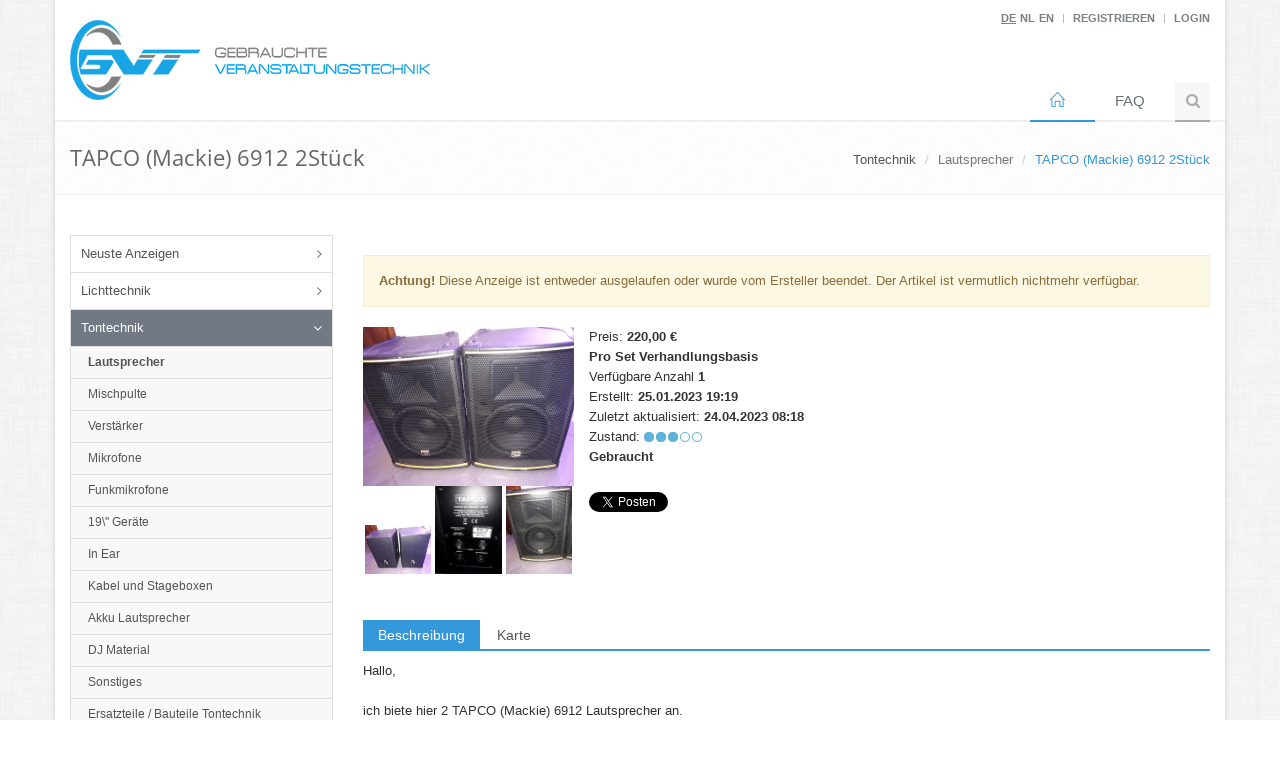

--- FILE ---
content_type: text/html; charset=utf-8
request_url: https://gebrauchte-veranstaltungstechnik.de/ad-723728-TAPCO+%28Mackie%29+6912+2St%C3%BCck
body_size: 13358
content:
<!DOCTYPE html>
<!--[if IE 8]> <html lang="de" class="ie8"> <![endif]-->
<!--[if IE 9]> <html lang="de" class="ie9"> <![endif]-->
<!--[if !IE]><!--> <html lang="de"> <!--<![endif]-->
<head>
	
	<meta http-equiv="content-type" content="text/html; charset=utf-8" />
	<meta charset="utf-8">
	<!-- Title and other stuffs -->
	<title>TAPCO (Mackie) 6912 2Stück | 220 EUR - Gebrauchte-Veranstaltungstechnik.de - Der Marktplatz f&uuml;r gebrauchte Veranstaltungstechnik</title>
	<meta content="width=device-width, initial-scale=1.0" name="viewport">
	<meta name="author" content="Benjamin Emeling">
	<meta name="verify-v1" content="gFK8dFd6NR97AJH2CG2y9/sv7482tgOKPW7kgt897DA=" />
	<meta name="google-site-verification" content="RPSyfD04NBq-yq4t19SH0j0j3kmrDtlvYwmkIxdPzo8" />
	<base href="https://gebrauchte-veranstaltungstechnik.de/" />
	
	<meta name="robots" content="index, follow" />	
	<meta name="keywords" content="Veranstaltungstechnik gebraucht second Hand Eventtechnik Showtechnik Gebrauchtmarkt" />
	<meta name="title" content="TAPCO (Mackie) 6912 2Stück | 220 EUR" />
	<meta name="description" content="Hallo,

ich biete hier 2 TAPCO (Mackie) 6912 Lautsprecher an.
Die Ger&amp;auml;te funktionieren ohne Probleme und hatten immer recht leichte Jobs, wie Sprachbeschallung und Theater, wurden also nie gequ&amp;auml;lt.
Am besten w&amp;auml;re Abholung, dann k&amp;ouml;nnen sie auch getestet werden.
Versand w&amp;auml..." />
	<meta name="generator" content="USE3 - marketplace engine by schuwer.de" />
	<link href="assets/fonts/OpenSans/OpenSans.css" rel='stylesheet' type='text/css'>
	<meta http-equiv="X-UA-Compatible" content="IE=edge"/>
	<link rel="image_src" href="https://cdn.g-vt.de/use/f9a1e3c9-15a8-4c4a-880a-2aa286ada3a1.jpg">

	<meta property="og:title" content="TAPCO (Mackie) 6912 2Stück | 220 EUR - Gebrauchte-Veranstaltungstechnik.de - Der Marktplatz f&uuml;r gebrauchte Veranstaltungstechnik"/>
	<meta property="og:type" content="og:product"/>
	<meta property="og:url" content="https://gebrauchte-veranstaltungstechnik.de/ad-723728-TAPCO+%28Mackie%29+6912+2St%C3%BCck"/>
	<meta property="og:locale" content="de_DE"/>
	<meta property="og:image" content="https://cdn.g-vt.de/use/f9a1e3c9-15a8-4c4a-880a-2aa286ada3a1.jpg"/>
	<meta property="og:description" content="Hallo,

ich biete hier 2 TAPCO (Mackie) 6912 Lautsprecher an.
Die Ger&amp;auml;te funktionieren ohne Probleme und hatten immer recht leichte Jobs, wie Sprachbeschallung und Theater, wurden also nie gequ&amp;auml;lt.
Am besten w&amp;auml;re Abholung, dann k&amp;ouml;nnen sie auch getestet werden.
Versand w&amp;auml..."/>
	<meta property="product:price:amount" content="220"/>
<meta property="product:price:currency" content="eur"/>	<link rel="shortcut icon" href="assets/img/uselogo_micro.png">

		<!-- Consent Banner Cookiefirst -->
<!-- gvt --> <!-- End Consent Banner Cookiefirst-->

	<!-- Consentmode Einstellungen von cookiefirst -->

	<script>
window.dataLayer = window.dataLayer || [];
function gtag() { dataLayer.push(arguments); }
gtag('consent', 'default', { 
'ad_storage': 'denied', 
'analytics_storage': 'denied',
'functionality_storage': 'denied',
'personalization_storage': 'denied', 
'wait_for_update': 1500 //milliseconds
});
gtag('set', 'ads_data_redaction', true);
</script>

<!-- End Consentmode Einstellungen von cookiefirst -->

	<!-- Google Tag Manager -->
	<!-- Versuch ohne Tag Manager
	<script>(function(w,d,s,l,i){w[l]=w[l]||[];w[l].push({'gtm.start':
	new Date().getTime(),event:'gtm.js'});var f=d.getElementsByTagName(s)[0],
	j=d.createElement(s),dl=l!='dataLayer'?'&l='+l:'';j.async=true;j.src=
	'https://www.googletagmanager.com/gtm.js?id='+i+dl;f.parentNode.insertBefore(j,f);
	})(window,document,'script','dataLayer','GTM-W9WP6H5R');</script> 
	Versuch ende -->
	<!-- End Google Tag Manager -->
	

		<link rel="alternate" hreflang="de" href="https://gebrauchte-veranstaltungstechnik.de" />
	<link rel="alternate" hreflang="en" href="https://used-stage-equipment.com" />
	<!-- Auskommentiert Test Script übernommen von CMP
-->

	<link rel="alternate" type="application/rss+xml" title="Gebrauchte-Veranstaltungstechnik.de" href="https://gebrauchte-veranstaltungstechnik.de/rss.php">
	<script src="assets/minify/index.php?g=topjs"></script>


	<link  href="assets/minify/index.php?g=css" rel="stylesheet">
	<link rel="stylesheet" href="assets/css/style.css">
	<!--[if lt IE 9]>
		<link rel="stylesheet" href="assets/plugins/sky-forms-pro/skyforms/css/sky-forms-ie8.css">
	<![endif]-->

	<!-- CSS Theme -->
	<link rel="stylesheet" href="assets/css/theme-colors/blue.css">

	<!-- google Ad Manager Ads -->
	<!-- Test ob das über cookiefirst funktioniert
	<script async src="https://securepubads.g.doubleclick.net/tag/js/gpt.js"></script>
	<script async src="//pagead2.googlesyndication.com/pagead/js/adsbygoogle.js"></script>

	<script>
		(function(i,s,o,g,r,a,m){i['GoogleAnalyticsObject']=r;i[r]=i[r]||function(){
			(i[r].q=i[r].q||[]).push(arguments)},i[r].l=1*new Date();a=s.createElement(o),
			m=s.getElementsByTagName(o)[0];a.async=1;a.src=g;m.parentNode.insertBefore(a,m)
		})(window,document,'script','//www.google-analytics.com/analytics.js','ga');

		ga('create', 'UA-9590162-10', 'gebrauchte-veranstaltungstechnik.de',
		{
			allowLinker: true,
			anonymizeIp: true
		});
		ga('require', 'displayfeatures');
		ga('require', 'linker');
		ga('linker:autoLink', ['used-stage-equipment.com'] );
		ga('send', 'pageview');
	</script>

 Test Ende -->

</head>
<body class="boxed-layout container">

<!-- Google Tag Manager (noscript) -->
<noscript><iframe src="https://www.googletagmanager.com/ns.html?id=GTM-W9WP6H5R"
height="0" width="0" style="display:none;visibility:hidden"></iframe></noscript>
<!-- End Google Tag Manager (noscript) -->

<div class="wrapper"><!-- The ultimate Wrapper -->


	<div class="wrapper">
		<!--=== Header ===-->
		<div class="header">
			<div class="container">
				<!-- Logo -->
				<a class="logo" href="/">
					<img src="assets/img/uselogo_de.png" alt="Logo" class="img-responsive">
				</a>
				<!-- End Logo -->

				<!-- Topbar -->
				<div class="topbar">
					<ul class="loginbar pull-right">
												<li><span class="headerspan">DE</span></li>
						<li><a href="https://used-stage-equipment.com/?modul=index&site=language&lang=nl"><b>NL</b></a></li>
						<li><a href="https://used-stage-equipment.com/?modul=index&site=language&lang=en"><b>EN</b></a></li>
						<li class="topbar-devider"></li>
																			<li><a href="/?modul=register&amp;site=index"><b>Registrieren</b></a></li>
							<li class="topbar-devider"></li>
							<li><a href="/?modul=user&amp;site=login"><b>Login</b></a></li>
											</ul>
				</div>
				<!-- End Topbar -->
				<!-- Toggle get grouped for better mobile display -->
				<button type="button" class="navbar-toggle" data-toggle="collapse" data-target=".navbar-responsive-collapse">
					<span class="sr-only">Toggle navigation</span>
					<span class="fa fa-bars"></span>
				</button>
				<!-- End Toggle -->
			</div><!--/end container-->
			<!-- Collect the nav links, forms, and other content for toggling -->
			<div class="collapse navbar-collapse mega-menu navbar-responsive-collapse">
				<div class="container">
					<ul class="nav navbar-nav">
						<!-- Home -->
						<li class="active">
							<a href=""> <i class="icon-home"></i></a>
						</li>
						<!-- End Home -->
						
						<li><a href="/?modul=index&amp;site=faq">FAQ</a></li>


						<!-- Search Block -->
												<li>
							<i class="search fa fa-search search-btn"></i>
							<div class="search-open">
								<form class="form-search" action="/?modul=search&amp;site=index" method="get">
									<div class="input-group animated fadeInDown">

																				<input type="hidden" name="modul" value="search">
										<input type="hidden" name="site" value="search">
										<input type="text" name="key" class="form-control" placeholder="Suche" value="">
                                <span class="input-group-btn">
                                    <button type="submit" class="btn-u">Los</button>
                                </span>

									</div>
								</form>
							</div>

						</li>
						<!-- End Search Block -->
					</ul>
				</div><!--/end container-->
			</div><!--/navbar-collapse-->
		</div>
		<!--=== End Header ===-->		

	</div> 

		

        <!-- Product details -->
	    <!--=== Breadcrumbs ===-->
	    <div class="breadcrumbs">
	        <div class="container">
	            <h1 class="pull-left">TAPCO (Mackie) 6912 2St&uuml;ck</h1>
	            <ul class="pull-right breadcrumb">
	                <li>Tontechnik</li>
	                <li><a href="category-">Lautsprecher</a></li>
	                <li class="active">TAPCO (Mackie) 6912 2St&uuml;ck</li>
	            </ul>
	        </div><!--/container-->
	    </div><!--/breadcrumbs-->
	    <!--=== End Breadcrumbs ===-->
<script>
	window.googletag = window.googletag || {cmd: []};
	googletag.cmd.push(function() {

		var mapping = googletag.sizeMapping().
		  addSize([1200, 768], [728, 90]). // Big layout
		  addSize([991, 690], [728, 90]). // medium
		  addSize([640, 480], [300, 250]). // fluid small
			addSize([0, 0], [300, 250]). 		  // Für Browser kleiner als 640 x 480
		  build();

		var mappingSide = googletag.sizeMapping().
			addSize([1200, 768], [160, 300]).
			addSize([991, 690], [160, 300]).
			addSize([640, 480], [300, 250]).
			addSize([0, 0], [300, 250]).// Für Browser kleiner als 640 x 480
			build();



		googletag.pubads().enableSingleRequest();
		googletag.enableServices();


		// Leaderboard
		googletag.defineSlot('/5617372/Leaderboard/USE_T_L', [728, 90], 'gpt-lead-1-ff63eb58a193608379b5e90a1ec26343').
			defineSizeMapping(mapping).
			setCollapseEmptyDiv(true).
			addService(googletag.pubads());
		googletag.display('gpt-lead-1-ff63eb58a193608379b5e90a1ec26343');

		// instead of pro logo image display some sidebar ads ;)

		googletag.defineSlot('/5617372/USE_Side/USE_T_S', [160, 300], 'gpt-side-bfdb7eacf503317932bdf265d747ce03').
			defineSizeMapping(mappingSide).
			setCollapseEmptyDiv(true).
			addService(googletag.pubads());
		googletag.display('gpt-side-bfdb7eacf503317932bdf265d747ce03');


		// Leaderboard
		googletag.defineSlot('/5617372/Leaderboard/USE_T_L', [728, 90], 'gpt-lead-2-ff63eb58a193608379b5e90a1ec26343').
			defineSizeMapping(mapping).
			setCollapseEmptyDiv(true).
			addService(googletag.pubads());
		googletag.display('gpt-lead-2-ff63eb58a193608379b5e90a1ec26343');






	});
</script>

<!--=== Content Part ===-->
<div class="container content">

	<!-- Begin Sidebar Menu -->
	<div class="row">
		<div class='mobile-sidebar-switch col-md-12 visible-xs visible-sm' id='toggle-sidebar'>
				<span class='fa fa-bars'></span> Show category navigation
			</div><script language="javascript">
			$( "#toggle-sidebar" ).click(function() {
				$("#sidebar").toggle( "fast", function() {});
			});

			function checkNavigationToggle() {
				if( $("#toggle-sidebar").css("display") != "none" ){
					$("#sidebar").hide( "fast", function() {});
				}
				if( $("#toggle-sidebar").css("display") == "none" ){
					$("#sidebar").show( "fast", function() { });
				}


			}

			$(window).load(function(){
				checkNavigationToggle()
			});

			</script> <!-- Begin Sidebar Menu -->
            <div class="col-md-3" id="sidebar">
                <ul class="list-group sidebar-nav-v1" id="sidebar-nav">
                    <li class="list-group-item list-toggle ">
                        <a href="category-" >Neuste Anzeigen</a>
                    </li>
                 <li class="list-group-item list-toggle ">
                            			<a href="cat-light" >Lichttechnik</a>
                            <ul id="collapse-id-1" class="collapse" ><li><a  href='cat-convlight'>Konventionelle Lampen</a></li><li><a  href='cat-ledlight'>LED Scheinwerfer</a></li><li><a  href='cat-follow'>Verfolger</a></li><li><a  href='cat-movinglights'>Movinglights</a></li><li><a  href='cat-ledmoving'>LED Movinglights</a></li><li><a  href='cat-dim'>Dimmer</a></li><li><a  href='cat-control'>Steuerpulte</a></li><li><a  href='cat-fog'>Nebel</a></li><li><a  href='cat-effects'>Effekte</a></li><li><a  href='cat-laser'>Laser</a></li><li><a  href='cat-cable'>Kabel</a></li><li><a  href='cat-otherlight'>Sonstiges</a></li><li><a  href='cat-comlight'>Ersatzteile/Bauteile Lichttechnik</a></li><li><a  href='cat-color'>Farbwechsler</a></li><li><a  href='cat-architecture'>Architekturscheinwerfer</a></li></ul></li> <li class="list-group-item list-toggle active">
                            			<a href="cat-sound" aria-expanded="true">Tontechnik</a>
                            <ul id="collapse-id-4" class="collapse in" ><li><a style='font-weight:bold;' href='cat-speaker'>Lautsprecher</a></li><li><a  href='cat-mixers'>Mischpulte</a></li><li><a  href='cat-amplifier'>Verstärker</a></li><li><a  href='cat-mic'>Mikrofone</a></li><li><a  href='cat-wirelessmic'>Funkmikrofone</a></li><li><a  href='cat-nineteen'>19\" Geräte</a></li><li><a  href='cat-inear'>In Ear</a></li><li><a  href='cat-stagebox'>Kabel und Stageboxen</a></li><li><a  href='cat-portablespeaker'>Akku Lautsprecher</a></li><li><a  href='cat-dj'>DJ Material</a></li><li><a  href='cat-othersound'>Sonstiges</a></li><li><a  href='cat-comaudio'>Ersatzteile / Bauteile Tontechnik</a></li></ul></li> <li class="list-group-item list-toggle ">
                            			<a href="cat-rig" >Rigging</a>
                            <ul id="collapse-id-11" class="collapse" ><li><a  href='cat-truss'>Traversen</a></li><li><a  href='cat-engine'>Motoren</a></li><li><a  href='cat-stands'>Stative</a></li><li><a  href='cat-otherrig'>Sonstiges Riggingmaterial</a></li><li><a  href='cat-comrig'>Ersatzteile / Bauteile Rigging</a></li></ul></li> <li class="list-group-item list-toggle ">
                            			<a href="cat-cases" >Cases</a>
                            <ul id="collapse-id-36" class="collapse" ><li><a  href='cat-transflex'>Truhen/Transflex</a></li><li><a  href='cat-racks'>Racks</a></li><li><a  href='cat-devicespecial'>Speziell für Geräte</a></li><li><a  href='cat-othercases'>Sonstige</a></li><li><a  href='cat-cascases'>Cases</a></li></ul></li> <li class="list-group-item list-toggle ">
                            			<a href="cat-video" >Videotechnik</a>
                            <ul id="collapse-id-20" class="collapse" ><li><a  href='cat-wall'>Leinwände</a></li><li><a  href='cat-project'>Projektoren</a></li><li><a  href='cat-ledwall'>LED Wände</a></li><li><a  href='cat-videomix'>Bildmischer / Switcher</a></li><li><a  href='cat-record'>Aufnahme & Abspielgeräte</a></li><li><a  href='cat-mediaserver'>Medienserver</a></li><li><a  href='cat-display'>Displays</a></li><li><a  href='cat-camera'>Kameratechnik</a></li><li><a  href='cat-cameraobj'>Objektive Kameras</a></li><li><a  href='cat-projectobj'>Objektive Beamer</a></li><li><a  href='cat-othervideo'>sonstige Videotechnik</a></li></ul></li> <li class="list-group-item list-toggle ">
                            			<a href="cat-stage" >Bühne</a>
                            <ul id="collapse-id-27" class="collapse" ><li><a  href='cat-platform'>Podeste und Zubehör</a></li><li><a  href='cat-fullstage'>komplette Bühnen</a></li><li><a  href='cat-otherstage'>sonstige Bühnentechnik</a></li></ul></li> <li class="list-group-item list-toggle ">
                            			<a href="cat-other" >Sonstiges</a>
                            <ul id="collapse-id-35" class="collapse" ><li><a  href='cat-powerdist'>Stromverteiler</a></li><li><a  href='cat-vehicles'>Fahrzeuge</a></li><li><a  href='cat-power'>Strom & Starkstromkabel</a></li><li><a  href='cat-company'>Firmenverkäufe</a></li></ul></li> <li class="list-group-item list-toggle ">
                            			<a href="cat-commun" >Kommunikation</a>
                            <ul id="collapse-id-47" class="collapse" ><li><a  href='cat-radio'>Funkgeräte</a></li><li><a  href='cat-intercom'>Intercomsysteme</a></li><li><a  href='cat-interpreting'>Dolmetscheranlagen</a></li><li><a  href='cat-radioacc'>Zubehör für Funkgeräte</a></li><li><a  href='cat-psuppl'>Ladegeräte</a></li></ul></li> <li class="list-group-item list-toggle ">
                            			<a href="cat-it" >IT / Netzwerktechnik</a>
                            <ul id="collapse-id-301" class="collapse" ><li><a  href='cat-network'>Netzwerkgeräte</a></li><li><a  href='cat-networkcable'>Netzwerkkabel</a></li><li><a  href='cat-networkother'>sonstige Netzwerktechnik</a></li><li><a  href='cat-itdev'>IT</a></li></ul></li> <li class="list-group-item list-toggle ">
                            			<a href="cat-eventsteri" >Event-Hygiene</a>
                            <ul id="collapse-id-308" class="collapse" ><li><a  href='cat-desinfection'>Desinfektion</a></li><li><a  href='cat-indoorair'>Raumluft</a></li><li><a  href='cat-ad'>Anzeige</a></li><li><a  href='cat-gates'>Gates</a></li><li><a  href='cat-othereventsteri'>Sonstiges</a></li></ul></li> <li class="list-group-item list-toggle ">
                            			<a href="cat-deco" >Dekoration</a>
                            <ul id="collapse-id-201" class="collapse" ><li><a  href='cat-plants'>Pflanzen & Dekoartikel</a></li><li><a  href='cat-lightobjects'>Lichtobjekte & Spiegel</a></li><li><a  href='cat-fabrics'>Stoffe & Gazen</a></li><li><a  href='cat-otherdeco'>Sonstige Deko</a></li></ul></li></ul>

		  <br><h5 class="title">Gesucht</h5><ul class="list-group sidebar-nav-v1" id="sidebar-gesucht">
                    <li class="list-group-item">
                        <a href="/?modul=gesucht&amp;site=gesucht" >Neue Gesucht</a>
                    </li>
                    <li class="list-group-item">
                            <a data-toggle="collapse" data-parent="#sidebar-gesucht" href="#collapse-gesucht">Kategorien</a>
                            <ul id="collapse-gesucht" aria-expanded="false" class="collapse"><li><a href='/?modul=gesucht&amp;site=gesucht&amp;id=1'>Lichttechnik</a></li>
<li><a href='/?modul=gesucht&amp;site=gesucht&amp;id=4'>Tontechnik</a></li>
<li><a href='/?modul=gesucht&amp;site=gesucht&amp;id=11'>Rigging</a></li>
<li><a href='/?modul=gesucht&amp;site=gesucht&amp;id=36'>Cases</a></li>
<li><a href='/?modul=gesucht&amp;site=gesucht&amp;id=20'>Videotechnik</a></li>
<li><a href='/?modul=gesucht&amp;site=gesucht&amp;id=27'>B&uuml;hne</a></li>
<li><a href='/?modul=gesucht&amp;site=gesucht&amp;id=35'>Sonstiges</a></li>
<li><a href='/?modul=gesucht&amp;site=gesucht&amp;id=47'>Kommunikation</a></li>
<li><a href='/?modul=gesucht&amp;site=gesucht&amp;id=301'>IT / Netzwerktechnik</a></li>
<li><a href='/?modul=gesucht&amp;site=gesucht&amp;id=308'>Event-Hygiene</a></li>
<li><a href='/?modul=gesucht&amp;site=gesucht&amp;id=201'>Dekoration</a></li>
</ul></li></ul>


<script>
		  window.googletag = window.googletag || {cmd: []};
		  googletag.cmd.push(function() {

				googletag.pubads().enableSingleRequest();
				googletag.enableServices();

				var mappingSide = googletag.sizeMapping().
					addSize([1200, 768], [[250, 250]]).
					addSize([991, 690], [[160, 160]]).
					addSize([640, 480], [160, 160]).
					addSize([0, 0], [160, 160]).// Für Browser kleiner als 640 x 480
					build();


				// Side
				// googletag.defineSlot('/5617372/use-sidenav', [[160, 300], [160, 600]], 'div-gpt-ad-1641560950041-0').
				//					defineSizeMapping(mappingSide).
				//					setCollapseEmptyDiv(true).
				//					addService(googletag.pubads());
				//					googletag.display('div-gpt-ad-1641560950041-0');

				// Side
				googletag.defineSlot('/5617372/use-sidenav-unten', [[160, 160], [250, 250]], 'div-gpt-ad-1642499020968-0').
									defineSizeMapping(mappingSide).
									setCollapseEmptyDiv(true).
									addService(googletag.pubads());
									googletag.display('div-gpt-ad-1642499020968-0');

				//					// Side Zusatz1
				//googletag.defineSlot('/5617372/USE-Side-NAV-Zusatz1', [[160, 160], [250, 250]], 'div-gpt-ad-1707490797541-0').
				//					defineSizeMapping(mappingSide).
				//					setCollapseEmptyDiv(true).
				//					addService(googletag.pubads());
				//					googletag.display('div-gpt-ad-1707490797541-0');

									// Side Zusatz2
				//googletag.defineSlot('/5617372/USE-Side-NAV-Zusatz2', [[160, 160], [250, 250]], 'div-gpt-ad-1707491096845-0').
				//					defineSizeMapping(mappingSide).
				//					setCollapseEmptyDiv(true).
				//					addService(googletag.pubads());
				//					googletag.display('div-gpt-ad-1707491096845-0');
			});
			</script>

				<!-- /5617372/use-sidenav -->
<div id='div-gpt-ad-1641560950041-0' class=''><div class='ad'>
<a href='https://www.led-tek.de/indoor-led-wand-neo-serie/'><!--<img src='assets/img/ledtek_250.gif' />--><img src='assets/img/ledtek_250.webp' alt='LED-Tek Indoor LED Wand' width='250' height='250'> </a>
</div></div><br>
<div id='div-gpt-ad-1642499020968-0' class='hidden-xs hidden-sm'></div>
<br>
<div id='div-gpt-ad-1707490797541-0' class='hidden-xs hidden-sm'></div>
<br>
<div id='div-gpt-ad-1707491096845-0' class='hidden-xs hidden-sm'></div></div>
            <!-- End Sidebar Menu -->
		  		<div class="col-md-9">

			<br><div class="alert alert-warning fade in"><b>Achtung!</b> Diese Anzeige ist entweder ausgelaufen oder wurde vom Ersteller beendet. Der Artikel ist vermutlich nichtmehr verf&uuml;gbar.</div><div class="row"><div class="col-md-12">
				<div class="col-md-3"><div class="row owl-carousel-v2">
                <a href="https://cdn.g-vt.de/use/f9a1e3c9-15a8-4c4a-880a-2aa286ada3a1.jpg" rel="gallery3" class="fancybox img-hover-v1" title="">
                    <span><img class="img-responsive" src="https://cdn.g-vt.de/use/f9a1e3c9-15a8-4c4a-880a-2aa286ada3a1.jpg" alt=""></span>
                </a>
            </div>

            <div class="row"><div class="gallery-listads">
										<a href="https://cdn.g-vt.de/use/8ffc2c5b-fecf-474f-ad09-597454481bae%20%281%29.jpg" rel="gallery3" class="fancybox img-hover-v1" title="">
										<span><img class="img-responsive" src="https://cdn.g-vt.de/use/thumbnail%2F8ffc2c5b-fecf-474f-ad09-597454481bae%20%281%29.jpg" alt=""></a></span>
									</div><div class="gallery-listads">
										<a href="https://cdn.g-vt.de/use/5295fd60-a4c8-4003-9c03-e435b8166d7a%20%281%29.jpg" rel="gallery3" class="fancybox img-hover-v1" title="">
										<span><img class="img-responsive" src="https://cdn.g-vt.de/use/thumbnail%2F5295fd60-a4c8-4003-9c03-e435b8166d7a%20%281%29.jpg" alt=""></a></span>
									</div><div class="gallery-listads">
										<a href="https://cdn.g-vt.de/use/c850e9c8-66bf-431d-b2ea-ad2f1fdfb46d%20%281%29.jpg" rel="gallery3" class="fancybox img-hover-v1" title="">
										<span><img class="img-responsive" src="https://cdn.g-vt.de/use/thumbnail%2Fc850e9c8-66bf-431d-b2ea-ad2f1fdfb46d%20%281%29.jpg" alt=""></a></span>
									</div></div></div><div class="col-md-6">Preis: <b>220,00 &euro;</b> <br><b>Pro Set</b> <b>Verhandlungsbasis</b><br>Verfügbare Anzahl <b>1</b><br>Erstellt: <b>25.01.2023 19:19</b><br>Zuletzt aktualisiert: <b>24.04.2023 08:18</b><br>Zustand: <img src='assets/images/use_circle_fill.png' style='display:inline'><img src='assets/images/use_circle_fill.png' style='display:inline'><img src='assets/images/use_circle_fill.png' style='display:inline'><img src='assets/images/use_circle.png' style='display:inline'><img src='assets/images/use_circle.png' style='display:inline'><br><b>Gebraucht</b>			<br/>

			<div id="fb-root"></div>
			<script>
				(function (d, s, id) {
					var js, fjs = d.getElementsByTagName(s)[0];
					if (d.getElementById(id)) return;
					js = d.createElement(s);
					js.id = id;
					js.src = "//connect.facebook.net/de_DE/all.js#xfbml=1&appId=200443320026258";
					fjs.parentNode.insertBefore(js, fjs);
				}(document, 'script', 'facebook-jssdk'));
			</script>

			<div class="fb-share-button" style="margin-bottom: 5px;"
			     data-href="https://gebrauchte-veranstaltungstechnik.de/ad-723728-TAPCO+%28Mackie%29+6912+2St%C3%BCck"
			     data-type="button"></div>
			<br/>
			<a href="https://twitter.com/share" class="twitter-share-button" data-lang="de"
			   data-hashtags="gebrauchte-veranstaltungstechnik.de">Twittern</a>
			<script>!function (d, s, id) {
					var js, fjs = d.getElementsByTagName(s)[0], p = /^http:/.test(d.location) ? 'http' : 'https';
					if (!d.getElementById(id)) {
						js = d.createElement(s);
						js.id = id;
						js.src = p + '://platform.twitter.com/widgets.js';
						fjs.parentNode.insertBefore(js, fjs);
					}
				}(document, 'script', 'twitter-wjs');</script>


		</div> <!-- end right side from image -->

		<div class="col-md-3">
			<div class='hidden-xs' id='gpt-side-bfdb7eacf503317932bdf265d747ce03'></div><br>		</div>
	</div> <!-- end row -->
</div>

<div class="clearfix"></div>
<br><br>
<div class="row">
	<div class="col-md-12">
		<!-- Begin Tab v1 -->
		<div class="tab-v1">
			<ul class="nav nav-tabs">

				
			<li class="active"><a href="#anbieter" data-toggle="tab">Beschreibung</a></li><li><a href="#map" data-toggle="tab">Karte</a></li></ul><div class="tab-content"><div class="tab-pane active" id="anbieter">Hallo,<br />
<br />
ich biete hier 2 TAPCO (Mackie) 6912 Lautsprecher an.<br />
Die Ger&auml;te funktionieren ohne Probleme und hatten immer recht leichte Jobs, wie Sprachbeschallung und Theater, wurden also nie gequ&auml;lt.<br />
Am besten w&auml;re Abholung, dann k&ouml;nnen sie auch getestet werden.<br />
Versand w&auml;re auch m&ouml;glich, w&uuml;rde aber ziemlich teuer.<br />
<br />
Privatverkauf, keine R&uuml;cknahme, keine Garantie.</div>				<style>
					#map_canvas img {
						width:100%;
						height:800px;
					}

				</style>
				<div class="tab-pane" id="map">
					<div id="map_canvas" style="width:100%; height:600px;"></div>
					<!-- #map_canvas -->
				</div>

				</div> <!-- end tab ontent -->
</div> <!-- tab-v1 -->
	</div> <!-- row -->
	</div>
	<br><br>
<div class='shadow-wrapper margin-bottom-60'>
<div class='tag-box tag-box-v1 box-shadow shadow-effect-2'>
<div class='row'>
<div class='col-md-6'>

<span style='color: #ff0000;'><b>Ausgelaufene Anzeige</b> Daten nur mit Adminrechten Sichtbar.<br></span>
				<i class="icon-info-sign"></i> <b>Achtung!</b> Diese Anzeige ist entweder ausgelaufen oder wurde vom Ersteller beendet. Die Anbieterdaten sind nur f&uuml;r aktive Anzeigen sichtbar.
			</div></div></div><div id='gpt-lead-1-ff63eb58a193608379b5e90a1ec26343'></div><br><br><br>
				<h4>Andere relevante Anzeigen</h4>
				<!-- Other intresting Ads -->
				<div class="owl-carousel-v2 owl-carousel-style-v1 margin-bottom-50">
                    <div class="owl-slider-v2">
                    
                        <div class="item"><a class='gallery' href='ad-1041384-TAPCO+260FX+12+Kanal+MultieffektMixer'><img src='https://cdn.g-vt.de/use/thumbnail%2Ftapco%202.JPG' /></a>
<br><a href="ad-1041384-TAPCO+260FX+12+Kanal+MultieffektMixer">TAPCO 260FX 12 Kanal, ...</a></div>
<div class="item"><a class='gallery' href='ad-847225-Seeburg+M1501+Monitor+2Stck+im+Haubencase+gebraucht'><img src='https://cdn.g-vt.de/use/thumbnail%2F267060_2%20%282%29.jpg' /></a>
<br><a href="ad-847225-Seeburg+M1501+Monitor+2Stck+im+Haubencase+gebraucht">Seeburg M1501 Monitor ...</a></div>
<div class="item"><a class='gallery' href='ad-1039716-Mackie+1402VLZ4+Analogmischpult'><img src='https://cdn.g-vt.de/use/thumbnail%2F7922724_800.jpg' /></a>
<br><a href="ad-1039716-Mackie+1402VLZ4+Analogmischpult">Mackie 1402VLZ4 Analog...</a></div>
<div class="item"><a class='gallery' href='ad-965867-Mackie+Thrash+215+BWare'><img src='https://cdn.g-vt.de/use/thumbnail%2FGro%C3%9F%20%28Mackie%20Thrash%20215%20B%20Ware1%29.jpeg' /></a>
<br><a href="ad-965867-Mackie+Thrash+215+BWare">Mackie Thrash 215 B-Wa...</a></div>
<div class="item"><a class='gallery' href='ad-848683-Mackie+SRM450+V2V3+Powered+PA+Speakers'><img src='https://cdn.g-vt.de/use/thumbnail%2Fmackie%20srm450%20rest%20-1.jpg' /></a>
<br><a href="ad-848683-Mackie+SRM450+V2V3+Powered+PA+Speakers">Mackie SRM450 V2/V3 Po...</a></div>

				</div>
                </div>
                <!-- End Owl Carousel v2 -->	<div class="row margin-right-10">
						<div class="hidden-xs hidden-sm" id='gpt-lead-2-ff63eb58a193608379b5e90a1ec26343'></div><br>
		</div>
	</div>
</div>
</div>
</div>
<script type="text/javascript" src=""></script>



<script type="text/javascript">


				function initialize() {
					$('head').append('<link rel="stylesheet" type="text/css" href="https://unpkg.com/leaflet@1.6.0/dist/leaflet.css">');
					loadScript("https://unpkg.com/leaflet@1.6.0/dist/leaflet.js",
					 		function () {


								var mymap = L.map('map').setView([50.2754595, 9.3685436], 7);

							L.tileLayer('https://api.mapbox.com/styles/v1/{id}/tiles/{z}/{x}/{y}?access_token=pk.eyJ1IjoibWFwYm94IiwiYSI6ImNpejY4NXVycTA2emYycXBndHRqcmZ3N3gifQ.rJcFIG214AriISLbB6B5aw', {
								maxZoom: 18,
								attribution: 'Map data &copy; <a href="https://www.openstreetmap.org/">OpenStreetMap</a> contributors, ' +
									'<a href="https://creativecommons.org/licenses/by-sa/2.0/">CC-BY-SA</a>, ' +
									'Imagery © <a href="https://www.mapbox.com/">Mapbox</a>',
								id: 'mapbox/streets-v11',
								tileSize: 512,
								zoomOffset: -1
							}).addTo(mymap);

							L.marker([50.2754595, 9.3685436]).addTo(mymap)
								.bindPopup("Benjamin Emeling").openPopup();


							var popup = L.popup();



							});  // end function()

	};



	$('a[data-toggle="tab"]').on('shown.bs.tab', function (e) {
		initialize();
	});

	function windowpop(url, width, height) {
		var leftPosition, topPosition;
		//Allow for borders.
		leftPosition = (window.screen.width / 2) - ((width / 2) + 10);
		//Allow for title and status bars.
		topPosition = (window.screen.height / 2) - ((height / 2) + 50);
		//Open the window.
		window.open(url, "Window2", "status=no,height=" + height + ",width=" + width + ",resizable=yes,left=" + leftPosition + ",top=" + topPosition + ",screenX=" + leftPosition + ",screenY=" + topPosition + ",toolbar=no,menubar=no,scrollbars=no,location=no,directories=no");
	}
</script>
<script>
window.googletag = window.googletag || {cmd: []};
googletag.cmd.push(function() {

	googletag.pubads().enableSingleRequest();
	googletag.enableServices();

	var mappingSide = googletag.sizeMapping().
		addSize([1200, 768], [[250, 250]]).
		addSize([991, 690], [[250, 250]]).
		addSize([640, 480], [[250, 250]]).
		addSize([0, 0], [[250, 250], [160,160]]).// Für Browser kleiner als 640 x 480
		build();


		// Side
	googletag.defineSlot('/5617372/use-sidenav', [[250, 250], [160,160]], 'div-gpt-ad-1641560950041-0-mobile').
						defineSizeMapping(mappingSide).
						setCollapseEmptyDiv(true).
						addService(googletag.pubads());
						googletag.display('div-gpt-ad-1641560950041-0-mobile');

	// Side
	googletag.defineSlot('/5617372/use-sidenav-unten', [[250, 250], [160,160]], 'div-gpt-ad-1642499020968-0-mobile').
						defineSizeMapping(mappingSide).
						setCollapseEmptyDiv(true).
						addService(googletag.pubads());
						googletag.display('div-gpt-ad-1642499020968-0-mobile');

		// Side Zusatz1
	//googletag.defineSlot('/5617372/USE-Side-NAV-Zusatz1', [[250, 250], [160,160]], 'div-gpt-ad-1707490797541-0').
	//					defineSizeMapping(mappingSide).
	//					setCollapseEmptyDiv(true).
	//					addService(googletag.pubads());
	//					googletag.display('div-gpt-ad-1707490797541-0');
		// Side Zusatz 2
	//googletag.defineSlot('/5617372/USE-Side-NAV-Zusatz2', [[250, 250], [160,160]], 'div-gpt-ad-1707491096845-0').
	//					defineSizeMapping(mappingSide).
	//					setCollapseEmptyDiv(true).
	//					addService(googletag.pubads());
	//					googletag.display('div-gpt-ad-1707491096845-0');

});
</script>


<div class="container">
<div class="col-md-12 margin-top-20 visible-xs visible-sm">
	<div id='div-gpt-ad-1641560950041-0-mobile'></div>
	<div id='div-gpt-ad-1642499020968-0-mobile'></div>
	<!--<div id='div-gpt-ad-1707490797541-0'></div>
	<div id='div-gpt-ad-1707491096845-0'></div>-->
 </div>
</div>
<!--=== Footer Version 1 ===-->
<div class="footer-v1">
	<div class="footer">
		<div class="container">
			<div class="row">
				<!-- About -->
				<div class="col-md-4 md-margin-bottom-40">
					<a href="index.html"><img id="logo-footer" class="footer-logo" src="assets/img/uselogo_de.png" alt="" width="250px"></a>
					<p>Der gr&ouml;&szlig;te Kleinanzeigenmarkt rund um die Veranstaltungstechnik.</p>
				</div><!--/col-md-3-->
				<!-- End About -->

				<!-- Link List -->
				
				<div class="col-md-4 md-margin-bottom-40">
					<div class="headline"><h2>Verkaufen als Profi</h2></div>
					<p><b>Der Proaccount</b><br>Unsere Plattform unterstützen und professionell verkaufen</p>
					<p><a href="pro.use.de.html"><img src="assets/img/gvt_pro.png" width="90%" /></a> <br> &nbsp;</p>
				</div><!--/col-md-3-->
				<!-- End Link List -->

				<!-- Address -->
				<div class="col-md-4 map-img md-margin-bottom-40">
					<div class="headline"><h2>gebrauchte-veranstaltungstechnik.de</h2></div>
						<ul>
								<li><a href="was.use.de.html">Über</a></li>
								<li><a href="/?modul=index&amp;site=faq">FAQ</a></li>
								<li><a href="impressum.use.de.html">Impressum</a></li>
								<li><a href="nutzungsbedingungen.use.de.html">Nutzungsbedingungen</a></li>
								<li><a href="datenschutz.use.de.html">Datenschutzbestimmungen</a></li>
								<li><a href="werben.use.de.html">Werben</a></li>
								<li><a href="rss.de.html">RSS</a></li> 																<li><a href="/?modul=index&amp;site=feedback" >Feedback</a></li>
						</ul>
				</div><!--/col-md-3-->
				<!-- End Address -->
			</div>
		</div>
	</div><!--/footer-->

	<div class="copyright">
		<div class="container">
			<div class="row">
				<div class="col-md-10">
					<p>
						Copyright &copy; 2008-2026 |  <a href="https://Gebrauchte-Veranstaltungstechnik.de">Gebrauchte-Veranstaltungstechnik.de</a> | <i><a href="">use3</a></i> marketplace engine by <a href="http://schuwer.de" target="_blank">schuwer.de</a>
					</p>
				</div>

				<!-- Social Links -->
				<div class="col-md-2">
					<ul class="footer-socials list-inline">
						<li>
							<a href="https://www.facebook.com/pages/Gebrauchte-Veranstaltungstechnikde/110927475596701" target="_blank" class="tooltips" data-toggle="tooltip" data-placement="top" title="" data-original-title="Facebook">
								<i class="fa fa-facebook"></i>
							</a>
						</li>
					</ul>
				</div>
				<!-- End Social Links -->
			</div>
		</div>
	</div><!--/copyright-->
</div>
<!--=== End Footer Version 1 ===-->
</div><!--/wrapper-->


<script src="assets/minify/index.php?g=footerjs"></script>

<script>
	/*jslint unparam: true, regexp: true */
	/*global window, $ */
	$(function () {
		'use strict';
		// Change this to the location of your server-side upload handler:
		var url =  'modul/ads/imghandler.php',
			uploadButton = $('<div/>')
				.addClass('btn btn-primary btn-file btn-upload')
				.prop('disabled', true)
				.text('Upload')
				.on('click', function () {
					var $this = $(this),
						data = $this.data();
					$this
						.off('click')
						.text('Abort')
						.on('click', function () {
							$this.remove();
							data.abort();
						});
					data.submit().always(function () {
						$this.remove();
					});
				});

		$('.delete').on('click', function () {
				$(this).closest('div').remove();
		});
		$('.rotate').on('click', function () {
				// $(this).closest('div').remove();
			//console.log('Object: ', $(this).closest('div').find('input[name="titleimg"]').prop("defaultValue"));
			//	alert();
			
			var actualElement = $(this).closest('div');
			
			$.post( 
				'modul/ads/imagerotator.php', 
				{ imageID: actualElement.find('input[name="titleimg"]').prop("defaultValue") },
				function( data ) {
					//console.log('return data: ', data);
					
					//On Rotation success, refresh the preview:
					//console.log("Preview URL: ", actualElement.find('img').attr("src"));
					
					//var actualSrc = actualElement.find('img').attr("src");
					//actualElement.find('img').attr("src") = ;
					
					actualElement.find('img').attr("src", actualElement.find('img').attr("src") + "?" + new Date().getTime());
			});

			
		});

		$('#fileupload').fileupload({
			url: url,
			dataType: 'json',
			autoUpload: true,
			acceptFileTypes: /(\.|\/)(gif|jpe?g|png)$/i,
			maxFileSize: 5000000, // 5 MB
			// Enable image resizing, except for Android and Opera,
			// which actually support image resizing, but fail to
			// send Blob objects via XHR requests:
			disableImageResize: /Android(?!.*Chrome)|Opera/
				.test(window.navigator.userAgent),
			previewMaxWidth: 100,
			previewMaxHeight: 100,
			previewCrop: true
		}).on('fileuploadadd', function (e, data) {
			data.context = $('<div/>').addClass('file-container').appendTo('#files');
			$('#create-btn').prop('disabled', true)
				.text('Bilder Hochladen ...');
			$.each(data.files, function (index, file) {
				var node = $('<p/>');
				if (!index) {
					node;
				}
				node.appendTo(data.context);
			});
		}).on('fileuploadprocessalways', function (e, data) {
			var index = data.index,
				file = data.files[index],
				node = $(data.context.children()[index]);
			if (file.preview) {
				node
					.prepend('<br>')
					.prepend(file.preview);
			}
			if (file.error) {
				node
					.append('<br>')
					.append($('<span class="text-danger"/>').text(file.error));
			}
			if (index + 1 === data.files.length) {
				data.context.find('button')
					.text('Upload')
					.prop('disabled', !!data.files.error);
			}
		}).on('fileuploadprogressall', function (e, data) {
			var progress = parseInt(data.loaded / data.total * 100, 10);
			$('#progress .progress-bar').css(
				'width',
				progress + '%'
			);
		}).on('fileuploaddone', function (e, data) {
			$('#create-btn').prop('disabled', false)
				.text('Erstellen');
			$.each(data.result.files, function (index, file) {
				if (file.url) {
				/*	var link = $('<a>')
						.attr('target', '_blank')
						.addClass('fancybox img-hover-v1')
						.prop('href', file.url)
						.prop('rel', 'gallery4');
					$(data.context.children()[index])
						.wrap(link);
					var ico = $('<span/>')
						.addClass('icon-delete');
					$(data.context.children()[index])
						.append(ico);*/
/* <i class="fa fa-refresh fa-spin"></i> */

					var del = $('<a/>')
						.html("<span class='icon-close'></span>")
						.addClass('delete')
						.on('click', function () {
							$(data.context.children()[index]).remove();
						});

					$(data.context.children()[index])
						.append(del);

						var rotate = $('<a/>')
						.html("<span class='icon-refresh'></span>")
						.addClass('rotate')
						.on('click', function () {
							//$(data.context.children()[index]).remove();
							
							// Rotate image 
							//console.log('Object: ', $(data.context.children()[index]).find('input[name="titleimg"]').prop("defaultValue"));
							//	alert();
							
							var actualElement = $(data.context.children()[index])
							
							$.post( 
								'modul/ads/imagerotator.php', 
								{ imageID: actualElement.find('input[name="titleimg"]').prop("defaultValue") },
								function( data ) {
									//console.log('return data: ', data);
									
									var img = jQuery.parseJSON(data);
									//console.log('JSON: ', img);
									
									// img.thumb
									
									if(actualElement.find('canvas').length) {
									
										// delete the canvas element
										actualElement.find('canvas').remove();
										
										
										// insert img element
										var img = $('<img/>')
											.prop('src', img.thumb)
											.prop('style', 'max-width: 100px;')
										$(actualElement).prepend(img);
										
									} else {
										//On Rotation success, refresh the preview:
										//console.log("Preview URL: ", actualElement.find('img').attr("src"));
										
										//var actualSrc = actualElement.find('img').attr("src");
										//actualElement.find('img').attr("src") = ;
										
										actualElement.find('img').attr("src", actualElement.find('img').attr("src") + "?" + new Date().getTime());
									}
							});
											
						});

					$(data.context.children()[index])
						.append(rotate);


				} else if (file.error) {
					var error = $('<span class="text-danger"/>').text(file.error);
					$(data.context.children()[index])
						.append('<br>')
						.append(error);
				}
				if (file.id) {
					var id = $('<input>')
						.prop('value', file.id)
						.prop('name', 'img[]')
						.prop('type', 'hidden');
					$(data.context.children()[index])
						.append(id);

					var titleimg = $('<input/>')
						.prop('value', file.id)
						.prop('name', 'titleimg')
						.prop('type', 'radio');
					$(data.context.children()[index])
						.append(titleimg);
				}
			});
		}).on('fileuploadfail', function (e, data) {
			$.each(data.files, function (index) {
				var error = $('<span class="text-danger"/>').text('File upload failed.');
				$(data.context.children()[index])
					.append('<br>')
					.append(error);
			});
		}).prop('disabled', !$.support.fileInput)
			.parent().addClass($.support.fileInput ? undefined : 'disabled');
	});
</script>





<script type="text/javascript">
	$("#producer" ).keyup(function() {
		$("#displaytitle").val($("#producer").val() + " " + $("#product").val() + " " + $("#title").val());
	});
	$( "#product" ).keyup(function() {
		$("#displaytitle").val($("#producer").val() + " " + $("#product").val() + " " + $("#title").val());
	});
	$( "#title" ).keyup(function() {
		$("#displaytitle").val($("#producer").val() + " " + $("#product").val() + " " + $("#title").val());
	});
</script>


  


<script src="assets/keyade.js" type="text/javascript"></script>


<!--[if lt IE 9]>
<script src="assets/plugins/respond.js"></script>
<script src="assets/plugins/html5shiv.js"></script>
<script src="assets/js/plugins/placeholder-IE-fixes.js"></script>
<script src="assets/plugins/respond.js"></script>
<script src="assets/plugins/html5shiv.js"></script>
<script src="assets/plugins/placeholder-IE-fixes.js"></script>
<script src="assets/plugins/sky-forms-pro/skyforms/js/sky-forms-ie8.js"></script>
<![endif]-->
<!--[if lt IE 10]>
<script src="assets/plugins/sky-forms-pro/skyforms/js/jquery.placeholder.min.js"></script>
<![endif]-->
</body>
</html>
